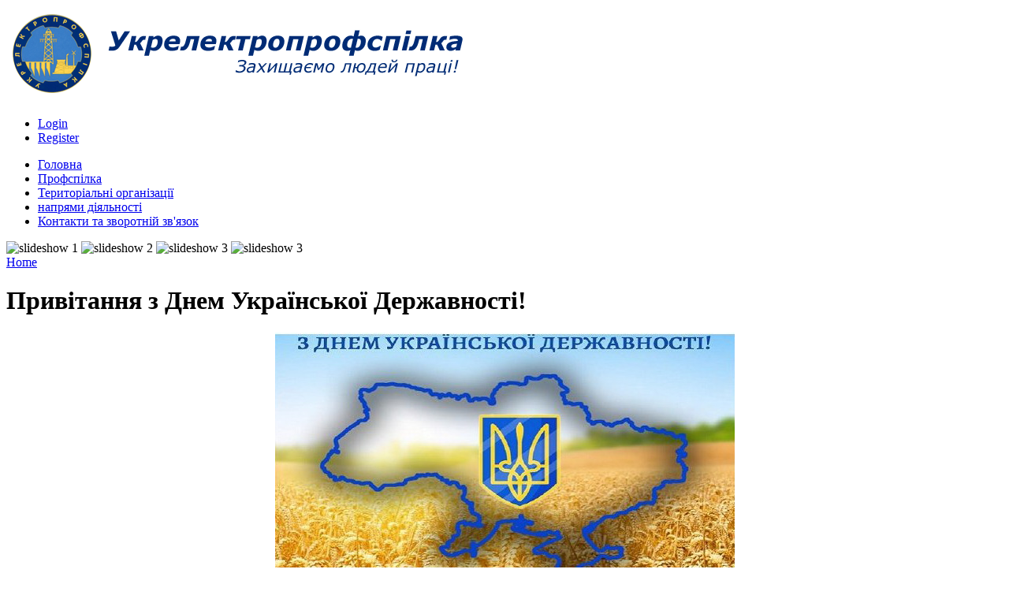

--- FILE ---
content_type: text/html; charset=utf-8
request_url: http://ukrelectroprofspilka.org.ua/content/pryvitannia-z-dnem-ukrainskoi-derzhavnosti
body_size: 3703
content:
<!DOCTYPE html PUBLIC "-//W3C//DTD XHTML 1.0 Strict//EN"
  "http://www.w3.org/TR/xhtml1/DTD/xhtml1-strict.dtd">
<html xmlns="http://www.w3.org/1999/xhtml" xml:lang="ru" lang="ru" dir="ltr">
 <head>
<meta http-equiv="Content-Type" content="text/html; charset=utf-8" />
  <meta http-equiv="Content-Type" content="text/html; charset=utf-8" />
<link rel="shortcut icon" href="/sites/default/files/danland_favicon.ico" type="image/x-icon" />
  <title>Привітання з Днем Української Державності! | Укрелектропрофспілка</title>
    <meta http-equiv="Content-Style-Type" content="text/css" />
  <link type="text/css" rel="stylesheet" media="all" href="/modules/lightbox2/css/lightbox.css?E" />
<link type="text/css" rel="stylesheet" media="all" href="/modules/node/node.css?E" />
<link type="text/css" rel="stylesheet" media="all" href="/modules/system/defaults.css?E" />
<link type="text/css" rel="stylesheet" media="all" href="/modules/system/system.css?E" />
<link type="text/css" rel="stylesheet" media="all" href="/modules/system/system-menus.css?E" />
<link type="text/css" rel="stylesheet" media="all" href="/modules/user/user.css?E" />
<link type="text/css" rel="stylesheet" media="all" href="/themes/danland/style.css?E" />
   <!--[if IE 6]><link rel="stylesheet" href="/themes/danland/style.ie6.css" type="text/css" /><![endif]-->
  <script type="text/javascript" src="/misc/jquery.js?E"></script>
<script type="text/javascript" src="/misc/drupal.js?E"></script>
<script type="text/javascript" src="/languages/ru_b3c4531047ba01301710b3cd3e4ee3dd.js?E"></script>
<script type="text/javascript" src="/modules/lightbox2/js/lightbox.js?E"></script>
<script type="text/javascript" src="/modules/spamspan/spamspan.compressed.js?E"></script>
<script type="text/javascript" src="/themes/danland/scripts/hoverIntent.js?E"></script>
<script type="text/javascript" src="/themes/danland/scripts/superfish.js?E"></script>
<script type="text/javascript">
<!--//--><![CDATA[//><!--
jQuery.extend(Drupal.settings, { "basePath": "/", "lightbox2": { "rtl": "0", "file_path": "/(\\w\\w/)sites/default/files", "default_image": "/modules/lightbox2/images/brokenimage.jpg", "border_size": 10, "font_color": "000", "box_color": "fff", "top_position": "", "overlay_opacity": "0.8", "overlay_color": "000", "disable_close_click": true, "resize_sequence": 0, "resize_speed": 400, "fade_in_speed": 400, "slide_down_speed": 600, "use_alt_layout": false, "disable_resize": false, "disable_zoom": false, "force_show_nav": false, "show_caption": true, "loop_items": false, "node_link_text": "View Image Details", "node_link_target": false, "image_count": "Image !current of !total", "video_count": "Video !current of !total", "page_count": "Page !current of !total", "lite_press_x_close": "press \x3ca href=\"#\" onclick=\"hideLightbox(); return FALSE;\"\x3e\x3ckbd\x3ex\x3c/kbd\x3e\x3c/a\x3e to close", "download_link_text": "", "enable_login": false, "enable_contact": false, "keys_close": "c x 27", "keys_previous": "p 37", "keys_next": "n 39", "keys_zoom": "z", "keys_play_pause": "32", "display_image_size": "original", "image_node_sizes": "()", "trigger_lightbox_classes": "", "trigger_lightbox_group_classes": "", "trigger_slideshow_classes": "", "trigger_lightframe_classes": "", "trigger_lightframe_group_classes": "", "custom_class_handler": 0, "custom_trigger_classes": "", "disable_for_gallery_lists": true, "disable_for_acidfree_gallery_lists": true, "enable_acidfree_videos": true, "slideshow_interval": 5000, "slideshow_automatic_start": true, "slideshow_automatic_exit": true, "show_play_pause": true, "pause_on_next_click": false, "pause_on_previous_click": true, "loop_slides": false, "iframe_width": 600, "iframe_height": 400, "iframe_border": 1, "enable_video": false }, "spamspan": { "m": "spamspan", "u": "u", "d": "d", "h": "h", "t": "t" } });
//--><!]]>
</script>
  <script type="text/javascript">
jQuery(document).ready(function($) {
    $('.slideshow').cycle({
		fx: 'fade' , timeout: 8000, delay: 2000, randomizeEffects: false, requeueOnImageNotLoaded: true, requeueTimeout:  2000});
});</script>
<!--[if IE 6]>
        <script type="text/javascript" src="/themes/danland/scripts/jquery.pngFix.js"></script>
<![endif]-->
<!--[if IE 6]>
<script type="text/javascript">
    jQuery(document).ready(function($)  {
        $(document).pngFix();
    });
</script>
<![endif]-->
<script type="text/javascript">
  jQuery(document).ready(function($) {
    $("#superfish ul.menu").superfish({
            delay:       100,
            animation:   {opacity:'show',height:'show'},
            speed:       'fast',
            autoArrows:  true,
            dropShadows: true
        });
  });
</script>
 </head>

<body class="sidebars-1" id="sidebar-side-1">
<div id="header">
<div id="header-wrapper">
        <div id="header-first">
                    <div class="logo">
            <a href="/" title="Home"><img src="/sites/default/files/danland_logo.png" alt="Home" /></a>
          </div>
                  </div><!-- /header-first -->
        <div id="header-middle">
	  				        </div><!-- /header-middle -->
        <div id="search-box">
                  </div><!-- /search-box -->

	<div id="authorize">
      <ul><li class="first"><a href="/user">Login</a></li><li><a href="/user/register">Register</a></li></ul>
	    </div>

      </div><!-- /header-wrapper -->

</div> <!-- /header -->
<div style="clear:both"></div>
<div id="menu">
<div id="rounded-menu-left"></div>
       <!-- PRIMARY -->
      <div id="nav">
        <ul class="links"><li class="menu-175 first"><a href="/" title="Перехід на головну сторінку">Головна</a></li>
<li class="menu-176"><a href="/content/aboutprof" title="Про профспілку">Профспілка</a></li>
<li class="menu-177"><a href="/content/structure" title="Територіальні організації Укрелектропрофспілки">Територіальні організації</a></li>
<li class="menu-179"><a href="/node/7" title="work">напрями діяльності</a></li>
<li class="menu-178 last"><a href="/node/6" title="contacts">Контакти та зворотній зв&#039;язок</a></li>
</ul>      </div> <!-- /primary -->
    <div id="rounded-menu-right"></div>
</div> <!-- end menu -->
<div style="clear:both"></div>

<div id="slideshow-wrapper">
<div class="slideshow-inner">
<div id="slideshow-preface">
 </div>
<div class="slideshow">
<img src="/themes/danland/images/slideshows/miting.jpg" width="950" height="355" alt="slideshow 1"/>
<img src="/themes/danland/images/slideshows/profspilka.jpg" width="950" height="355" alt="slideshow 2"/>
<img src="/themes/danland/images/slideshows/lepnight2.jpg" width="950" height="355" alt="slideshow 3"/>
<img src="/themes/danland/images/slideshows/dneproges.jpg" width="950" height="355" alt="slideshow 3"/>
</div>
</div>
</div>

 
<div style="clear:both"></div>
<div id="wrapper">
<div id="content">
						<div class="breadcrumb"><a href="/">Home</a></div>									<h1 class="title">Привітання з Днем Української Державності!</h1>					      <div class="content-middle">  <div class="node">
                    <div class="content"><p align="center">
<img src="/content/news/2022/2022_07_z_dnem_derzhavnosti.jpg" alt="2022_07_z_dnem_derzhavnosti.jpg" /></p>
<p align="center"><strong>Шановні колеги!</strong></p>
<p align="justify">ЦК Укрелектропрофспілки вітає Вас з нагоди Дня Хрещення Київської Русі - України та з Днем Української Державності!</p>
<p>Цьогоріч ми уперше відзначаємо День Української Державності як символ тисячолітньої єдності й незламності нашого народу на шляху до становлення незалежної, самобутньої держави.</p>
<p>Бажаємо усім стійкості й сили, міцності, миру та добробуту Україні!</p>
<p><strong>Голова ЦК Укрелектропрофспілки<br />
	Олександр Давиденко</strong></p>
</div>
      </div>
</div>
						
</div> <!-- end content -->

			<div id="sidebar-right" class="sidebar">
				<div id="block-block-3" class="block ">
  <div class="block-inner">

    
    <div class="block-content">
      <div class="block-content-inner">
        <p><a href="http://www.fpsu.org.ua"><img src="/content/img/fpu.jpg"  alt="fpu.jpg"</a /><br />
<a href="http://www.psv.org.ua/"><img src="/content/img/presa_visti_.jpg"  alt="presa_visti_.jpg"</a /><br />
<a href="http://www.obkomenergo.com.ua"><img src="/content/img/kharkiv_profsplika.jpg"  alt="kharkiv_profsplika.jpg"</a /><br />
<a href="http://kievprofenergo.in.ua/"><img src="/content/img/kiev_profspilka.jpg"  alt="kiev_profspilka.jpg"</a /><br />
<a href="http://donbass-elps.org.ua//"><img src="/content/img/donetsk_profspilka.jpg"  alt="donetsk_profspilka.jpg"</a /><br />
<a href="http://mr.ukrelectroprofspilka.org.ua/"><img src="/content/img/molrada.jpg"  alt="molrada.jpg"</a /><br />
<a href="http://mpe.kmu.gov.ua/"><img src="/content/img/minenergo.jpg"  alt="minenergo.jpg"</a /><br />
<a href="http://www.ukrenergo.energy.gov.ua/"><img src="/content/img/NEK_Ukrenergo.jpg"  alt="NEK_Ukrenergo.jpg"</a /><br />
<a href="http://www.ecu.gov.ua"><img src="/content/img/NAK_EKU.jpg"  alt="NAK_EKU.jpg"</a /><br />
<a href="http://www.epsu.org/"><img src="/content/img/EPSU.jpg"  alt="EPSU.jpg"</a /><br />
<a href="http://world-psi.org/"><img src="/content/img/PSI.jpg"  alt="PSI.jpg"</a /><br />
<a href="http://iemf.turkmetal.org.tr/rus/index.php"><img src="/content/img/IEMF.jpg"  alt="IEMF.jpg"</a /></a></a></a></a></a></a></a></a></a></a></a></a></p>
      </div>
    </div>

  </div>
</div> <!-- /block -->
			</div>
		<div style="clear:both"></div>
</div> <!-- end wrapper -->




 
<div style="clear:both"></div>
<div id="footer-wrapper">
<div id="footer">
 <div id="block-block-2" class="block ">


  <div class="content"><p>Укрелектропрофспілка - Захищаємо людей праці!</p>
</div>
</div>
</div>
</div> <!-- end footer wrapper -->

<div style="clear:both"></div>
<div id="notice"></div>
<noscript><div class='footerscript'>


<!-- Put customs theme scripts or counters javascript code here. Do not forget to remove comments characters.--> </div><div class='footerinfo'>theme by <a href='http://www.romanticpoems.ru'>romanticpoems.ru</a>, support by <a href='http://www.vodguki.ru'>vodguki.ru</a>, distribution by <a href='http://ucoztemplates.ru'>ucoztemplates.ru</a> and <a href='http://www.listapad.ru'>listapad.ru</a>. ��� ���������: <a href='http://www.studotvet.com/?id=otchet_po_praktike'>����� �� ��������</a> - ������ ������� ����� �������</div><div class='footerscript'><!-- Put customs theme scripts or counters javascript code here. Do not forget to remove comments characters.--></div></noscript></body>
</html>

